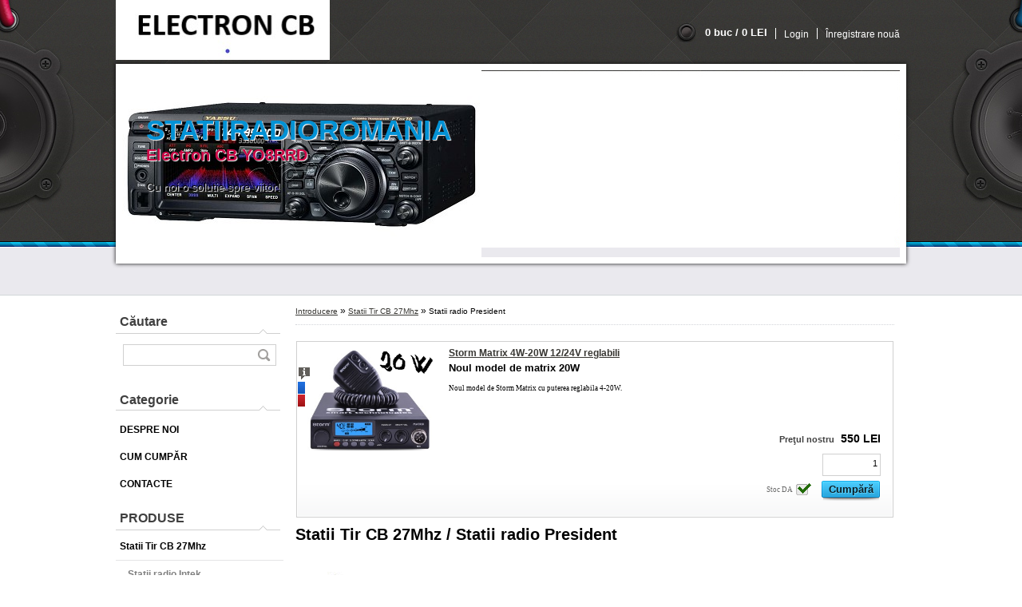

--- FILE ---
content_type: text/html; charset=utf-8
request_url: https://www.statiiradioromania.ro/Statii-radio-President-c1_9_2.htm
body_size: 10513
content:

    <!DOCTYPE html>
    <html xmlns:og="http://ogp.me/ns#" xmlns:fb="http://www.facebook.com/2008/fbml" lang="ro" class="tmpl__t01">
      <head>
          <script>
              window.cookie_preferences = getCookieSettings('cookie_preferences');
              window.cookie_statistics = getCookieSettings('cookie_statistics');
              window.cookie_marketing = getCookieSettings('cookie_marketing');

              function getCookieSettings(cookie_name) {
                  if (document.cookie.length > 0)
                  {
                      cookie_start = document.cookie.indexOf(cookie_name + "=");
                      if (cookie_start != -1)
                      {
                          cookie_start = cookie_start + cookie_name.length + 1;
                          cookie_end = document.cookie.indexOf(";", cookie_start);
                          if (cookie_end == -1)
                          {
                              cookie_end = document.cookie.length;
                          }
                          return unescape(document.cookie.substring(cookie_start, cookie_end));
                      }
                  }
                  return false;
              }
          </script>
                <title>Statii Tir CB 27Mhz | www.statiiradioromania.ro</title>
        <script type="text/javascript">var action_unavailable='action_unavailable';var id_language = 'ro';var id_country_code = 'RO';var language_code = 'ro-RO';var path_request = '/request.php';var type_request = 'POST';var cache_break = "2497"; var enable_console_debug = false; var enable_logging_errors = false;var administration_id_language = 'ro';var administration_id_country_code = 'RO';</script>          <script type="text/javascript" src="//ajax.googleapis.com/ajax/libs/jquery/1.8.3/jquery.min.js"></script>
          <script type="text/javascript" src="//code.jquery.com/ui/1.12.1/jquery-ui.min.js" ></script>
                  <script src="/wa_script/js/jquery.hoverIntent.minified.js?_=2025-01-07-12-09" type="text/javascript"></script>
        <script type="text/javascript" src="/admin/jscripts/jquery.qtip.min.js?_=2025-01-07-12-09"></script>
                  <script src="/wa_script/js/jquery.selectBoxIt.min.js?_=2025-01-07-12-09" type="text/javascript"></script>
                  <script src="/wa_script/js/bs_overlay.js?_=2025-01-07-12-09" type="text/javascript"></script>
        <script src="/wa_script/js/bs_design.js?_=2025-01-07-12-09" type="text/javascript"></script>
        <script src="/admin/jscripts/wa_translation.js?_=2025-01-07-12-09" type="text/javascript"></script>
        <link rel="stylesheet" type="text/css" href="/css/jquery.selectBoxIt.wa_script.css?_=2025-01-07-12-09" media="screen, projection">
        <link rel="stylesheet" type="text/css" href="/css/jquery.qtip.lupa.css?_=2025-01-07-12-09">
                  <link rel="stylesheet" type="text/css" href="/css/font-awesome.min.css?_=2025-01-07-12-09">
        
                  <script src="/wa_script/js/jquery.colorbox-min.js?_=2025-01-07-12-09" type="text/javascript"></script>
          <link rel="stylesheet" type="text/css" href="/css/colorbox.css?_=2025-01-07-12-09">
          <script type="text/javascript">
            jQuery(document).ready(function() {
              (function() {
                function createGalleries(rel) {
                  var regex = new RegExp(rel + "\\[(\\d+)]"),
                      m, group = "g_" + rel, groupN;
                  $("a[rel*=" + rel + "]").each(function() {
                    m = regex.exec(this.getAttribute("rel"));
                    if(m) {
                      groupN = group + m[1];
                    } else {
                      groupN = group;
                    }
                    $(this).colorbox({
                      rel: groupN,
                      slideshow:true,
                       maxWidth: "85%",
                       maxHeight: "85%",
                       returnFocus: false
                    });
                  });
                }
                createGalleries("lytebox");
                createGalleries("lyteshow");
              })();
            });</script>
          <script type="text/javascript">
      function init_products_hovers()
      {
        jQuery(".product").hoverIntent({
          over: function(){
            jQuery(this).find(".icons_width_hack").animate({width: "130px"}, 300, function(){});
          } ,
          out: function(){
            jQuery(this).find(".icons_width_hack").animate({width: "10px"}, 300, function(){});
          },
          interval: 40
        });
      }
      jQuery(document).ready(function(){

        jQuery(".param select, .sorting select").selectBoxIt();

        jQuery(".productFooter").click(function()
        {
          var $product_detail_link = jQuery(this).parent().find("a:first");

          if($product_detail_link.length && $product_detail_link.attr("href"))
          {
            window.location.href = $product_detail_link.attr("href");
          }
        });
        init_products_hovers();
        
        ebar_details_visibility = {};
        ebar_details_visibility["user"] = false;
        ebar_details_visibility["basket"] = false;

        ebar_details_timer = {};
        ebar_details_timer["user"] = setTimeout(function(){},100);
        ebar_details_timer["basket"] = setTimeout(function(){},100);

        function ebar_set_show($caller)
        {
          var $box_name = $($caller).attr("id").split("_")[0];

          ebar_details_visibility["user"] = false;
          ebar_details_visibility["basket"] = false;

          ebar_details_visibility[$box_name] = true;

          resolve_ebar_set_visibility("user");
          resolve_ebar_set_visibility("basket");
        }

        function ebar_set_hide($caller)
        {
          var $box_name = $($caller).attr("id").split("_")[0];

          ebar_details_visibility[$box_name] = false;

          clearTimeout(ebar_details_timer[$box_name]);
          ebar_details_timer[$box_name] = setTimeout(function(){resolve_ebar_set_visibility($box_name);},300);
        }

        function resolve_ebar_set_visibility($box_name)
        {
          if(   ebar_details_visibility[$box_name]
             && jQuery("#"+$box_name+"_detail").is(":hidden"))
          {
            jQuery("#"+$box_name+"_detail").slideDown(300);
          }
          else if(   !ebar_details_visibility[$box_name]
                  && jQuery("#"+$box_name+"_detail").not(":hidden"))
          {
            jQuery("#"+$box_name+"_detail").slideUp(0, function() {
              $(this).css({overflow: ""});
            });
          }
        }

        
        jQuery("#user_icon").hoverIntent({
          over: function(){
            ebar_set_show(this);
            
          } ,
          out: function(){
            ebar_set_hide(this);
          },
          interval: 40
        });
        
        jQuery("#user_icon").click(function(e)
        {
          if(jQuery(e.target).attr("id") == "user_icon")
          {
            window.location.href = "https://www.statiiradioromania.ro/statii-romania/e-login/";
          }
        });

        jQuery("#basket_icon").click(function(e)
        {
          if(jQuery(e.target).attr("id") == "basket_icon")
          {
            window.location.href = "https://www.statiiradioromania.ro/statii-romania/e-basket/";
          }
        });
      
      });
    </script>        <meta http-equiv="Content-language" content="ro">
        <meta http-equiv="Content-Type" content="text/html; charset=utf-8">
        <meta name="language" content="ro">
        <meta name="keywords" content="statii,tir,27mhz">
        <meta name="description" content="Aici puteţi să amplasaţi  textul introductiv pentru categorie de produse aleasă">
        <meta name="revisit-after" content="1 Days">
        <meta name="distribution" content="global">
        <meta name="expires" content="never">
                  <meta name="expires" content="never">
                    <link rel="canonical" href="https://www.statiiradioromania.ro/Statii-radio-President-c1_9_2.htm"/>
          <meta property="og:image" content="http://www.statiiradioromania.ro/fotky4712/design_setup/images/custom_image_logo.jpg" />
<meta property="og:image:secure_url" content="https://www.statiiradioromania.ro/fotky4712/design_setup/images/custom_image_logo.jpg" />
<meta property="og:image:type" content="image/jpeg" />
<meta property="og:url" content="http://www.statiiradioromania.ro/statii-romania/eshop/1-1-/9-2-Statii-radio-President" />
<meta property="og:title" content="Statii Tir CB 27Mhz | www.statiiradioromania.ro" />
<meta property="og:description" content="Aici puteţi să amplasaţi  textul introductiv pentru categorie de produse aleasă" />
<meta property="og:type" content="website" />
<meta property="og:site_name" content="www.statiiradioromania.ro" />

<meta name="google-site-verification" content="Stațiiradioromania  Suceava Itcani vis avi Petrom"/>            <meta name="robots" content="index, follow">
                      <link rel="stylesheet" type="text/css" href="/css/main_b.php?t=tab&amp;v=ver1&amp;time=2025-01-07-12-09&amp;sablona=nove/t01/t01blue&amp;r=n&amp;u=a" media="screen">
                  <link rel="stylesheet" type="text/css" href="/css/lang_dependent_css/lang_ro.css?_=2025-01-07-12-09" media="screen, projection">
                  <link rel="stylesheet" type="text/css" href="/sablony/nove/t01/t01blue/css/colors.css?_=2025-01-07-12-09" media="screen, projection">
          <link rel="stylesheet" type="text/css" href="/sablony/nove/t01/t01blue/css/user.css?_=2025-01-07-12-09" media="screen, projection">
                <!--[if IE 6]><style type="text/css">.leftmenu li {float:left; left: -1px;} .bgLupa{margin-top: -35px; margin-left: -370px;}</style><![endif]-->
      <!--[if lte IE 7]><style type="text/css">#main-menu {z-index: 100; position: absolute; float: left;width: 990px;}</style><![endif]-->
      <!--[if IE 7]><style type="text/css">.leftmenu li {position: relative; width: 100%; height: 39px;margin-bottom: -5px;}</style><![endif]-->
          <!--[if lt IE 8]>
          <link rel="Stylesheet" href="//
          www.eshop-rapid.ro/css/main_ie.php?t=tab&amp;v=&amp;r=n&amp;u=a" type="text/css" media="screen, projection">
          <style type="text/css">
          body {behavior: url(/css/csshover.htc);}
          </style>
          <![endif]-->
              <link rel='stylesheet' type='text/css' href='/wa_script/js/styles.css?_=2025-01-07-12-09'>
        <script language='javascript' type='text/javascript' src='/wa_script/js/javascripts.js?_=2025-01-07-12-09'></script>
        <script language='javascript' type='text/javascript' src='/wa_script/js/check_tel.js?_=2025-01-07-12-09'></script>
          <script src="/assets/javascripts/buy_button.js?_=2025-01-07-12-09"></script>
            <script type="text/javascript" src="/wa_script/js/bs_user.js?_=2025-01-07-12-09"></script>
        <script type="text/javascript" src="/wa_script/js/bs_fce.js?_=2025-01-07-12-09"></script>
        <script type="text/javascript" src="/wa_script/js/bs_fixed_bar.js?_=2025-01-07-12-09"></script>
        <script type="text/javascript" src="/bohemiasoft/js/bs.js?_=2025-01-07-12-09"></script>
        <script src="/wa_script/js/jquery.number.min.js?_=2025-01-07-12-09" type="text/javascript"></script>
        <script type="text/javascript">
            BS.User.id = 4712;
            BS.User.domain = "statii-romania";
            BS.User.is_responsive_layout = false;
            BS.User.max_search_query_length = 50;
            BS.User.max_autocomplete_words_count = 5;

            WA.Translation._autocompleter_ambiguous_query = ' Cuvantul cautat este prea comun. Va rugam adaugati mai multe litere, cuvinte sau continuati apasand Enter pentru a vedea toate rezultatele cautarii.';
            WA.Translation._autocompleter_no_results_found = ' Nu au fost gasite produse sau categorii de produse.';
            WA.Translation._error = " Eroare";
            WA.Translation._success = " Succes";
            WA.Translation._warning = " Atentie";
            WA.Translation._multiples_inc_notify = '<p class="multiples-warning"><strong>Acest produs poate fi comandat numai în multipli de #inc#. </strong><br><small>Numărul de piese introduse a fost mărit în funcție de acest multiplu.</small></p>';
            WA.Translation._shipping_change_selected = " Schimba...";
            WA.Translation._shipping_deliver_to_address = "_shipping_deliver_to_address";

            BS.Design.template = {
              name: "t01",
              is_selected: function(name) {
                if(Array.isArray(name)) {
                  return name.indexOf(this.name) > -1;
                } else {
                  return name === this.name;
                }
              }
            };
            BS.Design.isLayout3 = false;
            BS.Design.templates = {
              TEMPLATE_ARGON: "argon",TEMPLATE_NEON: "neon",TEMPLATE_CARBON: "carbon",TEMPLATE_XENON: "xenon",TEMPLATE_AURUM: "aurum",TEMPLATE_CUPRUM: "cuprum",TEMPLATE_ERBIUM: "erbium",TEMPLATE_CADMIUM: "cadmium",TEMPLATE_BARIUM: "barium",TEMPLATE_CHROMIUM: "chromium",TEMPLATE_SILICIUM: "silicium",TEMPLATE_IRIDIUM: "iridium",TEMPLATE_INDIUM: "indium",TEMPLATE_OXYGEN: "oxygen",TEMPLATE_HELIUM: "helium",TEMPLATE_FLUOR: "fluor",TEMPLATE_FERRUM: "ferrum",TEMPLATE_TERBIUM: "terbium",TEMPLATE_URANIUM: "uranium",TEMPLATE_ZINCUM: "zincum",TEMPLATE_CERIUM: "cerium",TEMPLATE_KRYPTON: "krypton",TEMPLATE_THORIUM: "thorium",TEMPLATE_ETHERUM: "etherum",TEMPLATE_KRYPTONIT: "kryptonit",TEMPLATE_TITANIUM: "titanium",TEMPLATE_PLATINUM: "platinum"            };
        </script>
        <style type="text/css">
               <!--#site_logo{
                  width: 540px;
                  height: 80px;
                  background-image: url('/fotky4712/design_setup/images/custom_image_logo.jpg?cache_time=1629274700');
                  background-repeat: no-repeat;
                  
                }#header{
                    width: 974px;
                    height: 234px;
                    background-image: url('/fotky4712/design_setup/images/custom_image_header.jpg?cache_time=1629274700');
                                                      background-repeat: no-repeat;
                    font-family: 'Arial CE', 'Helvetica CE', Arial, helvetica, sans-serif;
                    
                  }#page_background{
                     position: relative;
                     width: 1000px;
                     margin: auto;
                     background: transparent url('/sablony/nove/t01/t01blue/images/bg_body.jpg?cache_time=1629274700') no-repeat top center;
                  }#page{
                    background-image: url('/sablony/nove/t01/t01blue/images/bg_body.jpg?cache_time=1629274700');
                    background-repeat: no-repeat;
                    background-position: 50% 0px;
                    background-attachment: scroll;
                    background-color: white;
                    position: relative;
                  }#masterpage { 
          
          border: black;
          background-repeat: no-repeat;
          background-position: 0px 0px;
          
        }#aroundpage{
                  
                  background-repeat: no-repeat;
                  background-position: 0px 0px;
                  background-color: transparent;
                }.bgLupa{
                  padding: 0;
                  border: none;
                }

 :root { 
 }
-->
                </style>          <link rel="stylesheet" type="text/css" href="/fotky4712/design_setup/css/user_defined.css?_=1351083071" media="screen, projection">
                    <script type="text/javascript" src="/admin/jscripts/wa_dialogs.js?_=2025-01-07-12-09"></script>
                <script type="text/javascript" src="/wa_script/js/search_autocompleter.js?_=2025-01-07-12-09"></script>
                <link rel="stylesheet" type="text/css" href="/assets/vendor/magnific-popup/magnific-popup.css" />
      <script src="/assets/vendor/magnific-popup/jquery.magnific-popup.js"></script>
      <script type="text/javascript">
        BS.env = {
          decPoint: ",",
          basketFloatEnabled: false        };
      </script>
      <script type="text/javascript" src="/node_modules/select2/dist/js/select2.min.js"></script>
      <script type="text/javascript" src="/node_modules/maximize-select2-height/maximize-select2-height.min.js"></script>
      <script type="text/javascript">
        (function() {
          $.fn.select2.defaults.set("language", {
            noResults: function() {return " Nincs találat."},
            inputTooShort: function(o) {
              var n = o.minimum - o.input.length;
              return "_input_too_short".replace("#N#", n);
            }
          });
          $.fn.select2.defaults.set("width", "100%")
        })();

      </script>
      <link type="text/css" rel="stylesheet" href="/node_modules/select2/dist/css/select2.min.css" />
      <script type="text/javascript" src="/wa_script/js/countdown_timer.js?_=2025-01-07-12-09"></script>
      <script type="text/javascript" src="/wa_script/js/app.js?_=2025-01-07-12-09"></script>
      <script type="text/javascript" src="/node_modules/jquery-validation/dist/jquery.validate.min.js"></script>

      
          </head>
      <body class="lang-ro not-home page-category page-category-1-9 basket-empty vat-payer-y alternative-currency-n" >
        <a name="topweb"></a>
        
  <div id="page"><script type="text/javascript" src="/wa_script/js/wz_tooltip.js"></script><div id="page_background">      <div class="hack-box"><!-- HACK MIN WIDTH FOR IE 5, 5.5, 6  -->
                  <div id="masterpage" ><!-- MASTER PAGE -->
              <div id="header"><div id="site_logo" class="overflow_hidden"><a href="http://www.statiiradioromania.ro" class="wwwroot_link" aria-label="Logo"></a></div>  <!-- header titles -->
  <div id="header_titles">
    <span class="name">STATIIRADIOROMANIA&nbsp;</span>
    <span class="subname">Electron CB YO8RRD&nbsp;</span>
    <span class="slogan">Cu noi o solutie spre viitor!&nbsp;</span>
  </div>
  <!-- end header titles -->
  <div id="header_link_hack" class="overflow_hidden" style="width: 974px; height: 234px" ><a href="http://www.statiiradioromania.ro" class="wwwroot_link"></a></div>          </div><!-- END HEADER -->
          
  <div id="ebar" class="" >
      <div id="ebar_left">
        <div class="img_login"><a href="/statii-romania/e-login/" target="_self" class="elink"  title="">Login</a></div>
          <div class="img_reg"><a href="/statii-romania/e-register" target="_self" class="elink" title="">Înregistrare nouă</a></div>
      </div><!-- end ebar left -->

      <div id="ebar_right" ><!-- ebar right -->
        <div  id="ebar_right_content">
          <div class="img_cart">&nbsp;
            <a href="/statii-romania/e-basket" class="elink" rel="nofollow">0 buc / 0&nbsp;LEI
            </a>
          </div>
        </div>
      </div><!-- end ebar right --></div>          <div id="aroundpage"><!-- AROUND PAGE -->
            
      <!-- LEFT BOX -->
      <div id="left-box">
            <div id="left2"><!-- left2 -->
      <div id="inleft2"><!-- in left2 -->
        <div class="search"><!-- search -->
                    <form id="form_eshop_search" name="search" action="/search-engine.htm" method="GET" enctype="multipart/form-data">
            <label for="q" class="title_left2"> Căutare</label>
                        <p>
                <input name="q" type="text" class="inputBox" id="q" maxlength="50" >
              
              <input type="hidden" id="source_service" value="www.eshop-rapid.ro">  
                
                              <input type="submit" class="search_submit" aria-label="search"  value="">
                            </p>
                          <div id="search_setup_area">
                                    <input class="eshop_search_type" id="hledatjak2" checked="checked" type="radio" name="qm" value="2">
                    <label for="hledatjak2">Caută în produse</label>
                    <br />
                                      <input class="eshop_search_type" id="hledatjak1"  type="radio" name="qm" value="1">
                  <label for="hledatjak1">Caută în articole scrise</label>

                  <script type="text/javascript">

                    function resolve_search_mode_visibility()
                    {
                      if (jQuery('form[name=search] input').is(':focus'))
                      {
                        if (jQuery('#search_setup_area').is(':hidden'))
                        {
                          jQuery('#search_setup_area').slideDown(400);
                        }
                      }
                      else
                      {
                        if (jQuery('#search_setup_area').not(':hidden'))
                        {
                          jQuery('#search_setup_area').slideUp(400);
                        }
                      }
                    }

                    $('form[name=search] input').click(function() {
                      this.focus();
                    });

                    jQuery('form[name=search] input')
                            .focus(function() {
                              resolve_search_mode_visibility();
                            })
                            .blur(function() {
                              setTimeout(function() {
                                resolve_search_mode_visibility();
                              }, 1000);
                            });

                  </script>
                  </div>          </form>
                  </div><!-- end search -->
      </div><!-- end inleft2 -->
    </div><!-- end left2 -->
            <div id="left1"><!-- left_eshop -->
          <p class="title_left1">Categorie</p>          <div id="inleft1"><!-- in left_eshop -->
            <div class="leftmenu2"><!-- LEFT MENU2 ESHOP2 -->
              <ul>
                                  <li class="leftmenuDef eshop-menu-sep-1 eshop-menu-order-sep-1"><a href="/DESPRE-NOI-a1_0.htm" ><strong>DESPRE NOI</strong></a></li>
                                      <li class="leftmenuDef eshop-menu-sep-4 eshop-menu-order-sep-2"><a href="/CUM-CUMP-R-a4_0.htm" ><strong>CUM CUMPĂR</strong></a></li>
                                      <li class="leftmenuDef eshop-menu-sep-2 eshop-menu-order-sep-3"><a href="/CONTACTE-a2_0.htm" ><strong>CONTACTE</strong></a></li>
                                  </ul>
            </div>
          </div>
          <div id="footleft_eshop">
                          <a href="http://www.statiiradioromania.ro">                  <strong>
                    HOME                  </strong>
                                </a>
                        </div><!-- foot left1 -->
        </div>
              <div class="menu-typ-1" id="left_eshop">
                <p class="title_left_eshop">PRODUSE</p>
          
        <div id="inleft_eshop">
          <div class="leftmenu2">
                <ul class="root-eshop-menu">
              <li class="leftmenuDef category-menu-1 category-menu-order-1 category-menu-odd">
          <a href="/Statii-Tir-CB-27Mhz-c1_0_1.htm">            <strong>
              Statii Tir CB 27Mhz            </strong>
            </a>        </li>

            <ul class="eshop-submenu level-2">
              <li class="leftmenu2sub category-submenu-1">
          <a href="/Statii-radio-Intek-c1_1_2.htm">            <strong>
              Statii radio Intek            </strong>
            </a>        </li>

                <li class="leftmenu2sub category-submenu-3">
          <a href="/Statii-radio-Midland-c1_3_2.htm">            <strong>
              Statii radio Midland            </strong>
            </a>        </li>

                <li class="leftmenu2sub category-submenu-5">
          <a href="/Statii-radio-Storm-c1_5_2.htm">            <strong>
              Statii radio Storm            </strong>
            </a>        </li>

                <li class="leftmenu2sub category-submenu-6">
          <a href="/Statii-radio-Yosan-c1_6_2.htm">            <strong>
              Statii radio Yosan            </strong>
            </a>        </li>

                <li class="leftmenu2sub category-submenu-7">
          <a href="/Statii-radio-Avanti-c1_7_2.htm">            <strong>
              Statii radio Avanti            </strong>
            </a>        </li>

                <li class="leftmenu2sub category-submenu-8">
          <a href="/Statii-radio-Maxon-c1_8_2.htm">            <strong>
              Statii radio Maxon            </strong>
            </a>        </li>

                <li class="leftmenu2Act category-submenu-9">
          <a href="/Statii-radio-President-c1_9_2.htm">            <strong>
              Statii  radio President            </strong>
            </a>        </li>

                <li class="leftmenu2sub category-submenu-2">
          <a href="/Statii-radio-TTI-c1_2_2.htm">            <strong>
              Statii radio TTI            </strong>
            </a>        </li>

                <li class="leftmenu2sub category-submenu-4">
          <a href="/Statii-radio-Jopix-c1_4_2.htm">            <strong>
              Statii radio Jopix            </strong>
            </a>        </li>

                <li class="leftmenu2sub category-submenu-46">
          <a href="/Statii-Thunder-c1_46_2.htm">            <strong>
              Statii Thunder            </strong>
            </a>        </li>

                <li class="leftmenu2sub category-submenu-10">
          <a href="/Statii-radio-Danita-c1_10_2.htm">            <strong>
              Statii radio Danita            </strong>
            </a>        </li>

                <li class="leftmenu2sub category-submenu-11">
          <a href="/Statii-radio-de-putere-c1_11_2.htm">            <strong>
              Statii radio de putere            </strong>
            </a>        </li>

                <li class="leftmenu2sub category-submenu-48">
          <a href="/Statie-radio-Megawat-c1_48_2.htm">            <strong>
              Statie radio Megawat            </strong>
            </a>        </li>

            </ul>
      <style>
        #left-box .remove_point a::before
        {
          display: none;
        }
      </style>
            <li class="leftmenuDef category-menu-2 category-menu-order-2 category-menu-even">
          <a href="/Statii-Taxi-137-174Mhz-c2_0_1.htm">            <strong>
              Statii Taxi 137-174Mhz            </strong>
            </a>        </li>

                <li class="leftmenuDef category-menu-3 category-menu-order-3 category-menu-odd">
          <a href="/Antetne-CB-c3_0_1.htm">            <strong>
              Antetne CB            </strong>
            </a>        </li>

                <li class="leftmenuDef category-menu-4 category-menu-order-4 category-menu-even">
          <a href="/Antene-VHF-UHF-c4_0_1.htm">            <strong>
              Antene VHF-UHF            </strong>
            </a>        </li>

                <li class="leftmenuDef category-menu-5 category-menu-order-5 category-menu-odd">
          <a href="/Accesorii-statii-c5_0_1.htm">            <strong>
              Accesorii statii            </strong>
            </a>        </li>

                <li class="leftmenuDef category-menu-6 category-menu-order-6 category-menu-even">
          <a href="/Amplificatoare-RF-c6_0_1.htm">            <strong>
              Amplificatoare RF            </strong>
            </a>        </li>

                <li class="leftmenuDef category-menu-7 category-menu-order-7 category-menu-odd">
          <a href="/Accesorii-auto-c7_0_1.htm">            <strong>
              Accesorii auto            </strong>
            </a>        </li>

                <li class="leftmenuDef category-menu-9 category-menu-order-8 category-menu-even">
          <a href="/DVD-Auto-c9_0_1.htm">            <strong>
              DVD Auto            </strong>
            </a>        </li>

                <li class="leftmenuDef category-menu-8 category-menu-order-9 category-menu-odd">
          <a href="/Altele-c8_0_1.htm">            <strong>
              Altele            </strong>
            </a>        </li>

            </ul>
      <style>
        #left-box .remove_point a::before
        {
          display: none;
        }
      </style>
              </div>
        </div>

        
        <div id="footleft1">
                  </div>

            </div>
            <div id="left_soc">
        <div id="inleft_soc" class="social-box">
          <div id="social_facebook"><iframe src="//www.facebook.com/plugins/like.php?href=http%3A%2F%2Fwww.statiiradioromania.ro%2Fstatii-romania%2Feshop%2F1-1-%2F9-2-Statii-radio-President&amp;layout=button_count&amp;show_faces=false&amp;width=170&amp;action=like&amp;font=lucida+grande&amp;colorscheme=light&amp;height=21" scrolling="no" frameborder="0" style="border:none; overflow:hidden; width: 170px; height:21px;" title="Facebook Likebox"></iframe></div><div id="social_twitter"><a href="//twitter.com/share" class="twitter-share-button" data-url="http://www.statiiradioromania.ro/statii-romania/eshop/1-1-/9-2-Statii-radio-President" data-text="Statii Tir CB 27Mhz | www.statiiradioromania.ro" data-count="horizontal">Tweet</a><script type="text/javascript" src="//platform.twitter.com/widgets.js"></script></div>        </div>
      </div>
            </div><!-- END LEFT BOX -->
            <div id="right-box"><!-- RIGHT BOX2 -->
              </div><!-- END RIGHT BOX -->
      

            <hr class="hide">
                        <div id="centerpage2"><!-- CENTER PAGE -->
              <div id="incenterpage2"><!-- in the center -->
                    <div id="wherei"><!-- wherei -->
      <p>
        <a href="/">Introducere</a>
        <span class="arrow">&#187;</span>
                           <a href="/Statii-Tir-CB-27Mhz-c1_0_1.htm">Statii Tir CB 27Mhz</a>
                                             <span class="arrow">&#187;</span>
          <span class="active">Statii  radio President</span></p>
            </p>
    </div><!-- END wherei -->
    <script type="application/ld+json">
    {
    "@context": "http://schema.org",
    "@type": "BreadcrumbList",
    "itemListElement": [
    {
        "@type": "ListItem",
        "position": 1,
        "item": {
            "@id": "https://www.statiiradioromania.ro",
            "name": "Home"
        }
    },
     {
        "@type": "ListItem",
        "position": 2,
        "item": {
            "@id": "https://www.statiiradioromania.ro/Statii-Tir-CB-27Mhz-c1_0_1.htm",
            "name": "Statii Tir CB 27Mhz"
        }
},     {
        "@type": "ListItem",
        "position": 3,
        "item": {
            "@id": "https://www.statiiradioromania.ro/Statii-radio-President-c1_9_2.htm",
            "name": "Statii  radio President"
        }
}]}
     </script>
    <div class="contentslider" id="contentslider_id"><div id="categorySlider" class="sliderwrapper"><div class="contentdiv" style="visibility: visible;">    <div itemscope itemtype="http://schema.org/Product"onmouseout="this.className = 'product row_img160'" onmouseover="this.className = 'product productAct row_img160'" class="product row_img160" data-name="Storm Matrix 4W-20W 12/24V reglabili" data-id=""><!-- PRODUCT BOX -->
            <div class="productBody">
        <div class="img_box">
          <a href="/Storm-Matrix-4W-20W-12-24V-reglabili-d15.htm"
             data-id=""
             data-location="category_page"
             data-variant-id="0"
             class="product-box-link"
          >
            <img  width="160" alt="Storm Matrix 4W-20W 12/24V reglabili"  class="lupa" rel="15" src="/fotky4712/fotos/_vyr_1520w.png">
          </a>
        </div>
        <div class="productTitle">
          <div class="productTitleContent">
            <a href="/Storm-Matrix-4W-20W-12-24V-reglabili-d15.htm"
                               data-id=""
               data-location="category_page"
               data-variant-id="0"
               class="product-box-link"
            >Storm Matrix 4W-20W 12/24V reglabili</a><br>Noul model de matrix 20W          </div>
        </div>
        <div class="productText" >Noul model de Storm Matrix cu puterea reglabila 4-20W.</div>
        <div class="productPriceBox" >
                    <div class="productPriceSmall"></div>
          <div class="clear"></div>
          <div class="productPrice"><span class="our_price_text">Preţul nostru</span> <span class="product_price_text">550&nbsp;LEI</span></div><br>
          <div class="clear"></div>
                      <div class="bgLupa bLupa15"><img src="/fotky4712/fotos/gen320/gen__vyr_1520w.png" alt="Storm Matrix 4W-20W 12/24V reglabili"></div>
                          <form method="post" action="/buy-product.htm?pid=15">
                                  <input type="text" value="1" class="prKs" name="kusy" maxlength="6" size="6" aria-label="kusy"><div class="break"></div>
                  <input type="submit"
                         class="buy_btn buy-button-action buy-button-action-6"
                         name=""
                         data-id="15"
                         data-similar-popup="0"
                         data-variant-id="0"
                         value="Cumpără"
                         data-product-info='{"count_type":null,"multiples":null}'
                  >
                                    <div class="stock_yes we_have_order_count_input">Stoc DA</div>
                                </form>
                      </div>
                  <div class="clear"></div>         
      </div>
      <div class="productFooter">
        <div class="productFooterContent">
                      <div class="there_are_status_icons"></div>
            <div class="icons_width_hack">
                              <div class="ico_new">Nou</div>
                                <div class="ico_act">Acţiune</div>
                            </div>
                    </div></div></div><hr class="hide">
    </div></div></div>    <h1 class="title_page def_color">Statii Tir CB 27Mhz / Statii  radio President</h1>
    <p><img src="/fotky4712/harry-ii-clasic_small_thb.jpg" alt="" width="60" height="60" />Statie mobila President HaryII Clasic,AM/FM,4W,13,8Vdc.</p>
<p><img src="/fotky4712/statie-rradio-president-harry-3-classic-mica-2.jpg" alt="" width="75" height="57" />Statie mobila President HaryIII ASC,4W,13,8Vdc.<strong> 700Ron</strong></p>
<p><img src="/fotky4712/president-johnson-ii_small_thb.jpg" alt="" width="60" height="34" />Statie mobila President JhonsonII ASC,AM/FM,4W,13,8Vdc. <strong>850Ron</strong></p>
<p><img src="/fotky4712/president-walker_small_thb.jpg" alt="" width="60" height="60" />Statie mobila President Walker ASC,4W,13,8Vdc. <strong>800Ron</strong></p>
<p><img src="/fotky4712/jackson2_small_thb.jpg" alt="" width="60" height="60" />Statie President JacsonII ASC,4-35W,13,8Vdc. <strong>1500Ron</strong></p>    <hr class="hide">
        <div class="break"></div>
    <div class="clear"></div>      <script>
          if(BS.Design.third_generation()) {
              BS.ui.inputSpinner.init();
          }
      </script>
    
        <script type='text/javascript'>
          $(window).load(
            function() {
              $('#contentslider_id').css('display','block');
            }
          );
        </script>
        <div class="clear"></div>

              </div><!-- end in the center -->
              <div class="clear"></div>
                         </div><!-- END CENTER PAGE -->
            <div class="clear"></div>

            
                      </div><!-- END AROUND PAGE -->

          <div id="footer" ><!-- FOOTER -->

                          <div id="footer_left">
              Creat de sistem <a href="http://www.eshop-rapid.ro" target="_blank">www.eshop-rapid.ro</a>            </div>
            <div id="footer_center">
                              <a href="/statii-romania"><img src="/sablony/nove/t01/t01blue/images/ico_home.png" border="0" alt="home"></a>
                <a href="/statii-romania/web-map"><img src="/sablony/nove/t01/t01blue/images/ico_map.png" border="0" alt="map"></a>
                <a style="cursor: pointer" class="print-button" target="_blank" rel="nofollow"><img src="/sablony/nove/t01/t01blue/images/ico_print.png" border="0" alt="print"></a>
                <a rel="nofollow" href="#topweb"><img src="/sablony/nove/t01/t01blue/images/ico_topweb.png" border="0" alt="top"></a>
                            </div>
            <div id="footer_right" >
              &nbsp;            </div>
                        </div><!-- END FOOTER -->
                      </div><!-- END PAGE -->
        </div><!-- END HACK BOX -->
          </div>          <div id="und_footer" align="center">
        Contor trafic

<noscript>
<a rel="nofollow" target="_blank" href="http://www.hit100.ro/">
HIT100.ro</a></noscript>

<a href="http://www.roportal.ro/stiri/" target="_blank" title="Revista presei - 
Roportal">Revista presei - Roportal</a>

<!-- widget director.kappa.ro -->
	<a href="http://www.kappa.ro"><img src="http://statik.kappa.ro/modules/director/img/stamp.jpg" border="0" alt="Site-ul apare in Directorul Kappa" title="Site-ul apare in Directorul Kappa" /></a>
	<script type="text/javascript" src="http://statik.kappa.ro/js/widget_director.js"></script>
	<!-- end widget director.kappa.ro -->

<!-- GoStats JavaScript Based Code -->
<script type="text/javascript" src="http://gostats.ro/js/counter.js"></script>
<script type="text/javascript">_gos='gostats.ro';_goa=742744;
_got=2;_goi=80;_gol='trafic website';_GoStatsRun();</script>
<noscript><a target="_blank" title="trafic website" 
href="http://gostats.ro"><img alt="trafic website" 
src="http://gostats.ro/bin/count/a_742744/t_2/i_80/counter.png" 
style="border-width:0" /></a></noscript>
<!-- End GoStats JavaScript Based Code -->

<div id="784905aeec4f77f770ce85f68583be3a1077f71c"><a href="http://www.tocmai.ro/">Anunturi gratuite


<!-- Inceput Cod Html Pentru Vot In Top-Site --> 
<a href="http://www.top-site.onlinefree.ro/" target="_blank"><img src="http://www.top-site.onlinefree.ro/button.php?u=pii99" alt="Promovare site GRATUIT! Adauga-ti site-ul acum! Promovare GRATUITA  !" border="0" /></a>
<!-- Sfarsit Cod Html Pentru Vot In Top-Site --> 

<a href="http://www.tehnik-top.ro/tehnica/" target="_blank"><img src="http://www.tehnik-top.ro/tehnica/button.php?u=PII99" alt="www.tehnik-top.ro" border="0" /></a>

<a target=_blank href="http://www.listafirme.ro/sc/22059033_electron_cb_srl.htm">
<IMG SRC="http://www.listafirme.ro/images/top5.gif" border=0></a>

<!--/Start async trafic.ro/-->
<script type="text/javascript" id="trfc_trafic_script">
//<![CDATA[
t_rid = 'statiiradioromania-ro';
(function(){ t_js_dw_time=new Date().getTime();
t_js_load_src=((document.location.protocol == 'http:')?'http://storage.':'https://secure.')+'trafic.ro/js/trafic.js?tk='+(Math.pow(10,16)*Math.random())+'&t_rid='+t_rid;
if (document.createElement && document.getElementsByTagName && document.insertBefore) {
t_as_js_en=true;var sn = document.createElement('script');sn.type = 'text/javascript';sn.async = true; sn.src = t_js_load_src;
var psn = document.getElementsByTagName('script')[0];psn.parentNode.insertBefore(sn, psn); } else {
document.write(unescape('%3Cscri' + 'pt type="text/javascript" '+'src="'+t_js_load_src+';"%3E%3C/sc' + 'ript%3E')); }})();
//]]>
</script>
<noscript><p><a href="http://www.trafic.ro/statistici/statiiradioromania.ro"><img alt="statiiradioromania.ro" src="http://log.trafic.ro/cgi-bin/pl.dll?rid=statiiradioromania-ro" /></a> <a href="http://www.trafic.ro/">Web analytics</a></p></noscript>
<!--/End async trafic.ro/-->
      </div>
      </div>
  
  <script language="JavaScript" type="text/javascript">
$(window).ready(function() {
//	$(".loader").fadeOut("slow");
});
      function init_lupa_images()
    {
      if(jQuery('img.lupa').length)
      {
        jQuery('img.lupa, .productFooterContent').qtip(
        {
          onContentUpdate: function() { this.updateWidth(); },
          onContentLoad: function() { this.updateWidth(); },
          prerender: true,
          content: {
            text: function() {

              var $pID = '';

              if($(this).attr('rel'))
              {
                $pID = $(this).attr('rel');
              }
              else
              {
                $pID = $(this).parent().parent().find('img.lupa').attr('rel');
              }

              var $lupa_img = jQuery(".bLupa"+$pID+":first");

              if(!$lupa_img.length)
              { // pokud neni obrazek pro lupu, dame obrazek produktu
                $product_img = $(this).parent().parent().find('img.lupa:first');
                if($product_img.length)
                {
                  $lupa_img = $product_img.clone();
                }
              }
              else
              {
                $lupa_img = $lupa_img.clone()
              }

              return($lupa_img);
            }

          },
          position: {
            my: 'top left',
            target: 'mouse',
            viewport: $(window),
            adjust: {
              x: 15,  y: 15
            }
          },
          style: {
            classes: 'ui-tooltip-white ui-tooltip-shadow ui-tooltip-rounded',
            tip: {
               corner: false
            }
          },
          show: {
            solo: true,
            delay: 200
          },
          hide: {
            fixed: true
          }
        });
      }
    }
    $(document).ready(function() {
  $("#listaA a").click(function(){changeList();});
  $("#listaB a").click(function(){changeList();});
  if(typeof(init_lupa_images) === 'function')
  {
    init_lupa_images();
  }

  function changeList()
  {
    var className = $("#listaA").attr('class');
    if(className == 'selected')
    {
      $("#listaA").removeClass('selected');
      $("#listaB").addClass('selected');
      $("#boxMojeID, #mojeid_tab").show();
      $("#boxNorm").hide();
    }
    else
    {
      $("#listaA").addClass('selected');
      $("#listaB").removeClass('selected');
      $("#boxNorm").show();
      $("#boxMojeID, #mojeid_tab").hide();
   }
  }
  $(".print-button").click(function(e)
  {
    window.print();
    e.preventDefault();
    return false;
  })
});
</script>
  <span class="hide">NDdiNzg0</span></div><script src="/wa_script/js/wa_url_translator.js?d=1" type="text/javascript"></script><script type="text/javascript"> WA.Url_translator.enabled = true; WA.Url_translator.display_host = "/"; </script>    <script>
      var cart_local = {
        notInStock: "Cantitatea solicitata nu se afla in stoc.",
        notBoughtMin: " Cantitatea minima pentru a putea comanda este de:",
        quantity: " Amt",
        removeItem: " Sterge"
      };
    </script>
    <script src="/wa_script/js/add_basket_fce.js?d=9&_= 2025-01-07-12-09" type="text/javascript"></script>    <script type="text/javascript">
        variant_general = 0;
    </script>
	    <script type="text/javascript">
      WA.Google_analytics = {
        activated: false
      };
    </script>
      <div id="top_loading_container" class="top_loading_containers" style="z-index: 99998;position: fixed; top: 0px; left: 0px; width: 100%;">
      <div id="top_loading_bar" class="top_loading_bars" style="height: 100%; width: 0;"></div>
    </div>
    </body>
</html>


--- FILE ---
content_type: text/css
request_url: https://www.statiiradioromania.ro/css/lang_dependent_css/lang_ro.css?_=2025-01-07-12-09
body_size: 210
content:
/**
 * @name lang_ro.css
 *
 *
 *
 * @copyright Bohemiasoft s.r.o. - 13.7.2012
 * @author Michal Schwarz <michal.schwarz@bohemiasoft.com>
 *
 */

.row_img160 .ico_new, .tab_img80 .ico_new, .tab_img160 .ico_new, .tab_2online .ico_new, .detail-box-product p.product-status .ico_new, .sliderwrapper .ico_new
{
  width: 33px;
}
.row_img160 .ico_act, .tab_img80 .ico_act, .tab_img160 .ico_act, .tab_2online .ico_act, .detail-box-product p.product-status .ico_act, .sliderwrapper .ico_act
{
  width: 44px;
}
.row_img160 .ico_top, .tab_img80 .ico_top, .tab_img160 .ico_top, .tab_2online .ico_top, .detail-box-product p.product-status .ico_top, .sliderwrapper .ico_top
{
 width: 68px;
}
.row_img160 .ico_shiping, .tab_img80 .ico_shiping, .tab_img160 .ico_shiping, .tab_2online .ico_shiping, .detail-box-product p.product-status .ico_shiping, .sliderwrapper .ico_shiping
{
  width: 84px;
}

.background_setup_hint
{
  width: 150px;
}